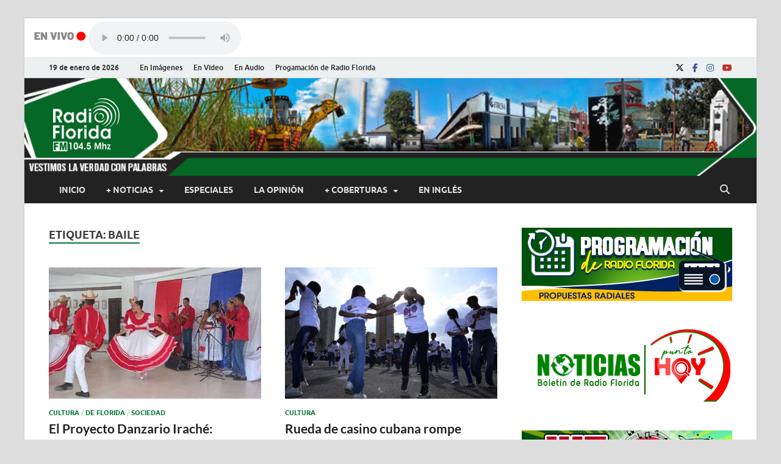

--- FILE ---
content_type: text/html; charset=UTF-8
request_url: https://www.radioflorida.icrt.cu/tag/baile/
body_size: 17612
content:
<!DOCTYPE html>
<html lang="es">
<head>
<meta charset="UTF-8">
<meta name="viewport" content="width=device-width, initial-scale=1">
<link rel="profile" href="http://gmpg.org/xfn/11">
<script src="//ajax.googleapis.com/ajax/libs/jquery/1.10.2/jquery.min.js"></script>
<title>Baile &#8211; Radio Florida de Cuba</title>
<meta name='robots' content='max-image-preview:large' />
<link rel="alternate" type="application/rss+xml" title="Radio Florida de Cuba &raquo; Feed" href="https://www.radioflorida.icrt.cu/feed/" />
<link rel="alternate" type="application/rss+xml" title="Radio Florida de Cuba &raquo; Feed de los comentarios" href="https://www.radioflorida.icrt.cu/comments/feed/" />
<link rel="alternate" type="application/rss+xml" title="Radio Florida de Cuba &raquo; Etiqueta Baile del feed" href="https://www.radioflorida.icrt.cu/tag/baile/feed/" />
<style id='wp-img-auto-sizes-contain-inline-css' type='text/css'>
img:is([sizes=auto i],[sizes^="auto," i]){contain-intrinsic-size:3000px 1500px}
/*# sourceURL=wp-img-auto-sizes-contain-inline-css */
</style>
<style id='wp-emoji-styles-inline-css' type='text/css'>

	img.wp-smiley, img.emoji {
		display: inline !important;
		border: none !important;
		box-shadow: none !important;
		height: 1em !important;
		width: 1em !important;
		margin: 0 0.07em !important;
		vertical-align: -0.1em !important;
		background: none !important;
		padding: 0 !important;
	}
/*# sourceURL=wp-emoji-styles-inline-css */
</style>
<link rel='stylesheet' id='wp-block-library-css' href='https://www.radioflorida.icrt.cu/wp-includes/css/dist/block-library/style.min.css?ver=6.9' type='text/css' media='all' />
<style id='wp-block-library-theme-inline-css' type='text/css'>
.wp-block-audio :where(figcaption){color:#555;font-size:13px;text-align:center}.is-dark-theme .wp-block-audio :where(figcaption){color:#ffffffa6}.wp-block-audio{margin:0 0 1em}.wp-block-code{border:1px solid #ccc;border-radius:4px;font-family:Menlo,Consolas,monaco,monospace;padding:.8em 1em}.wp-block-embed :where(figcaption){color:#555;font-size:13px;text-align:center}.is-dark-theme .wp-block-embed :where(figcaption){color:#ffffffa6}.wp-block-embed{margin:0 0 1em}.blocks-gallery-caption{color:#555;font-size:13px;text-align:center}.is-dark-theme .blocks-gallery-caption{color:#ffffffa6}:root :where(.wp-block-image figcaption){color:#555;font-size:13px;text-align:center}.is-dark-theme :root :where(.wp-block-image figcaption){color:#ffffffa6}.wp-block-image{margin:0 0 1em}.wp-block-pullquote{border-bottom:4px solid;border-top:4px solid;color:currentColor;margin-bottom:1.75em}.wp-block-pullquote :where(cite),.wp-block-pullquote :where(footer),.wp-block-pullquote__citation{color:currentColor;font-size:.8125em;font-style:normal;text-transform:uppercase}.wp-block-quote{border-left:.25em solid;margin:0 0 1.75em;padding-left:1em}.wp-block-quote cite,.wp-block-quote footer{color:currentColor;font-size:.8125em;font-style:normal;position:relative}.wp-block-quote:where(.has-text-align-right){border-left:none;border-right:.25em solid;padding-left:0;padding-right:1em}.wp-block-quote:where(.has-text-align-center){border:none;padding-left:0}.wp-block-quote.is-large,.wp-block-quote.is-style-large,.wp-block-quote:where(.is-style-plain){border:none}.wp-block-search .wp-block-search__label{font-weight:700}.wp-block-search__button{border:1px solid #ccc;padding:.375em .625em}:where(.wp-block-group.has-background){padding:1.25em 2.375em}.wp-block-separator.has-css-opacity{opacity:.4}.wp-block-separator{border:none;border-bottom:2px solid;margin-left:auto;margin-right:auto}.wp-block-separator.has-alpha-channel-opacity{opacity:1}.wp-block-separator:not(.is-style-wide):not(.is-style-dots){width:100px}.wp-block-separator.has-background:not(.is-style-dots){border-bottom:none;height:1px}.wp-block-separator.has-background:not(.is-style-wide):not(.is-style-dots){height:2px}.wp-block-table{margin:0 0 1em}.wp-block-table td,.wp-block-table th{word-break:normal}.wp-block-table :where(figcaption){color:#555;font-size:13px;text-align:center}.is-dark-theme .wp-block-table :where(figcaption){color:#ffffffa6}.wp-block-video :where(figcaption){color:#555;font-size:13px;text-align:center}.is-dark-theme .wp-block-video :where(figcaption){color:#ffffffa6}.wp-block-video{margin:0 0 1em}:root :where(.wp-block-template-part.has-background){margin-bottom:0;margin-top:0;padding:1.25em 2.375em}
/*# sourceURL=/wp-includes/css/dist/block-library/theme.min.css */
</style>
<style id='classic-theme-styles-inline-css' type='text/css'>
/*! This file is auto-generated */
.wp-block-button__link{color:#fff;background-color:#32373c;border-radius:9999px;box-shadow:none;text-decoration:none;padding:calc(.667em + 2px) calc(1.333em + 2px);font-size:1.125em}.wp-block-file__button{background:#32373c;color:#fff;text-decoration:none}
/*# sourceURL=/wp-includes/css/classic-themes.min.css */
</style>
<link rel='stylesheet' id='awb-css' href='https://www.radioflorida.icrt.cu/wp-content/plugins/advanced-backgrounds/assets/awb/awb.min.css?ver=1.12.8' type='text/css' media='all' />
<style id='global-styles-inline-css' type='text/css'>
:root{--wp--preset--aspect-ratio--square: 1;--wp--preset--aspect-ratio--4-3: 4/3;--wp--preset--aspect-ratio--3-4: 3/4;--wp--preset--aspect-ratio--3-2: 3/2;--wp--preset--aspect-ratio--2-3: 2/3;--wp--preset--aspect-ratio--16-9: 16/9;--wp--preset--aspect-ratio--9-16: 9/16;--wp--preset--color--black: #000000;--wp--preset--color--cyan-bluish-gray: #abb8c3;--wp--preset--color--white: #ffffff;--wp--preset--color--pale-pink: #f78da7;--wp--preset--color--vivid-red: #cf2e2e;--wp--preset--color--luminous-vivid-orange: #ff6900;--wp--preset--color--luminous-vivid-amber: #fcb900;--wp--preset--color--light-green-cyan: #7bdcb5;--wp--preset--color--vivid-green-cyan: #00d084;--wp--preset--color--pale-cyan-blue: #8ed1fc;--wp--preset--color--vivid-cyan-blue: #0693e3;--wp--preset--color--vivid-purple: #9b51e0;--wp--preset--gradient--vivid-cyan-blue-to-vivid-purple: linear-gradient(135deg,rgb(6,147,227) 0%,rgb(155,81,224) 100%);--wp--preset--gradient--light-green-cyan-to-vivid-green-cyan: linear-gradient(135deg,rgb(122,220,180) 0%,rgb(0,208,130) 100%);--wp--preset--gradient--luminous-vivid-amber-to-luminous-vivid-orange: linear-gradient(135deg,rgb(252,185,0) 0%,rgb(255,105,0) 100%);--wp--preset--gradient--luminous-vivid-orange-to-vivid-red: linear-gradient(135deg,rgb(255,105,0) 0%,rgb(207,46,46) 100%);--wp--preset--gradient--very-light-gray-to-cyan-bluish-gray: linear-gradient(135deg,rgb(238,238,238) 0%,rgb(169,184,195) 100%);--wp--preset--gradient--cool-to-warm-spectrum: linear-gradient(135deg,rgb(74,234,220) 0%,rgb(151,120,209) 20%,rgb(207,42,186) 40%,rgb(238,44,130) 60%,rgb(251,105,98) 80%,rgb(254,248,76) 100%);--wp--preset--gradient--blush-light-purple: linear-gradient(135deg,rgb(255,206,236) 0%,rgb(152,150,240) 100%);--wp--preset--gradient--blush-bordeaux: linear-gradient(135deg,rgb(254,205,165) 0%,rgb(254,45,45) 50%,rgb(107,0,62) 100%);--wp--preset--gradient--luminous-dusk: linear-gradient(135deg,rgb(255,203,112) 0%,rgb(199,81,192) 50%,rgb(65,88,208) 100%);--wp--preset--gradient--pale-ocean: linear-gradient(135deg,rgb(255,245,203) 0%,rgb(182,227,212) 50%,rgb(51,167,181) 100%);--wp--preset--gradient--electric-grass: linear-gradient(135deg,rgb(202,248,128) 0%,rgb(113,206,126) 100%);--wp--preset--gradient--midnight: linear-gradient(135deg,rgb(2,3,129) 0%,rgb(40,116,252) 100%);--wp--preset--font-size--small: 13px;--wp--preset--font-size--medium: 20px;--wp--preset--font-size--large: 36px;--wp--preset--font-size--x-large: 42px;--wp--preset--spacing--20: 0.44rem;--wp--preset--spacing--30: 0.67rem;--wp--preset--spacing--40: 1rem;--wp--preset--spacing--50: 1.5rem;--wp--preset--spacing--60: 2.25rem;--wp--preset--spacing--70: 3.38rem;--wp--preset--spacing--80: 5.06rem;--wp--preset--shadow--natural: 6px 6px 9px rgba(0, 0, 0, 0.2);--wp--preset--shadow--deep: 12px 12px 50px rgba(0, 0, 0, 0.4);--wp--preset--shadow--sharp: 6px 6px 0px rgba(0, 0, 0, 0.2);--wp--preset--shadow--outlined: 6px 6px 0px -3px rgb(255, 255, 255), 6px 6px rgb(0, 0, 0);--wp--preset--shadow--crisp: 6px 6px 0px rgb(0, 0, 0);}:where(.is-layout-flex){gap: 0.5em;}:where(.is-layout-grid){gap: 0.5em;}body .is-layout-flex{display: flex;}.is-layout-flex{flex-wrap: wrap;align-items: center;}.is-layout-flex > :is(*, div){margin: 0;}body .is-layout-grid{display: grid;}.is-layout-grid > :is(*, div){margin: 0;}:where(.wp-block-columns.is-layout-flex){gap: 2em;}:where(.wp-block-columns.is-layout-grid){gap: 2em;}:where(.wp-block-post-template.is-layout-flex){gap: 1.25em;}:where(.wp-block-post-template.is-layout-grid){gap: 1.25em;}.has-black-color{color: var(--wp--preset--color--black) !important;}.has-cyan-bluish-gray-color{color: var(--wp--preset--color--cyan-bluish-gray) !important;}.has-white-color{color: var(--wp--preset--color--white) !important;}.has-pale-pink-color{color: var(--wp--preset--color--pale-pink) !important;}.has-vivid-red-color{color: var(--wp--preset--color--vivid-red) !important;}.has-luminous-vivid-orange-color{color: var(--wp--preset--color--luminous-vivid-orange) !important;}.has-luminous-vivid-amber-color{color: var(--wp--preset--color--luminous-vivid-amber) !important;}.has-light-green-cyan-color{color: var(--wp--preset--color--light-green-cyan) !important;}.has-vivid-green-cyan-color{color: var(--wp--preset--color--vivid-green-cyan) !important;}.has-pale-cyan-blue-color{color: var(--wp--preset--color--pale-cyan-blue) !important;}.has-vivid-cyan-blue-color{color: var(--wp--preset--color--vivid-cyan-blue) !important;}.has-vivid-purple-color{color: var(--wp--preset--color--vivid-purple) !important;}.has-black-background-color{background-color: var(--wp--preset--color--black) !important;}.has-cyan-bluish-gray-background-color{background-color: var(--wp--preset--color--cyan-bluish-gray) !important;}.has-white-background-color{background-color: var(--wp--preset--color--white) !important;}.has-pale-pink-background-color{background-color: var(--wp--preset--color--pale-pink) !important;}.has-vivid-red-background-color{background-color: var(--wp--preset--color--vivid-red) !important;}.has-luminous-vivid-orange-background-color{background-color: var(--wp--preset--color--luminous-vivid-orange) !important;}.has-luminous-vivid-amber-background-color{background-color: var(--wp--preset--color--luminous-vivid-amber) !important;}.has-light-green-cyan-background-color{background-color: var(--wp--preset--color--light-green-cyan) !important;}.has-vivid-green-cyan-background-color{background-color: var(--wp--preset--color--vivid-green-cyan) !important;}.has-pale-cyan-blue-background-color{background-color: var(--wp--preset--color--pale-cyan-blue) !important;}.has-vivid-cyan-blue-background-color{background-color: var(--wp--preset--color--vivid-cyan-blue) !important;}.has-vivid-purple-background-color{background-color: var(--wp--preset--color--vivid-purple) !important;}.has-black-border-color{border-color: var(--wp--preset--color--black) !important;}.has-cyan-bluish-gray-border-color{border-color: var(--wp--preset--color--cyan-bluish-gray) !important;}.has-white-border-color{border-color: var(--wp--preset--color--white) !important;}.has-pale-pink-border-color{border-color: var(--wp--preset--color--pale-pink) !important;}.has-vivid-red-border-color{border-color: var(--wp--preset--color--vivid-red) !important;}.has-luminous-vivid-orange-border-color{border-color: var(--wp--preset--color--luminous-vivid-orange) !important;}.has-luminous-vivid-amber-border-color{border-color: var(--wp--preset--color--luminous-vivid-amber) !important;}.has-light-green-cyan-border-color{border-color: var(--wp--preset--color--light-green-cyan) !important;}.has-vivid-green-cyan-border-color{border-color: var(--wp--preset--color--vivid-green-cyan) !important;}.has-pale-cyan-blue-border-color{border-color: var(--wp--preset--color--pale-cyan-blue) !important;}.has-vivid-cyan-blue-border-color{border-color: var(--wp--preset--color--vivid-cyan-blue) !important;}.has-vivid-purple-border-color{border-color: var(--wp--preset--color--vivid-purple) !important;}.has-vivid-cyan-blue-to-vivid-purple-gradient-background{background: var(--wp--preset--gradient--vivid-cyan-blue-to-vivid-purple) !important;}.has-light-green-cyan-to-vivid-green-cyan-gradient-background{background: var(--wp--preset--gradient--light-green-cyan-to-vivid-green-cyan) !important;}.has-luminous-vivid-amber-to-luminous-vivid-orange-gradient-background{background: var(--wp--preset--gradient--luminous-vivid-amber-to-luminous-vivid-orange) !important;}.has-luminous-vivid-orange-to-vivid-red-gradient-background{background: var(--wp--preset--gradient--luminous-vivid-orange-to-vivid-red) !important;}.has-very-light-gray-to-cyan-bluish-gray-gradient-background{background: var(--wp--preset--gradient--very-light-gray-to-cyan-bluish-gray) !important;}.has-cool-to-warm-spectrum-gradient-background{background: var(--wp--preset--gradient--cool-to-warm-spectrum) !important;}.has-blush-light-purple-gradient-background{background: var(--wp--preset--gradient--blush-light-purple) !important;}.has-blush-bordeaux-gradient-background{background: var(--wp--preset--gradient--blush-bordeaux) !important;}.has-luminous-dusk-gradient-background{background: var(--wp--preset--gradient--luminous-dusk) !important;}.has-pale-ocean-gradient-background{background: var(--wp--preset--gradient--pale-ocean) !important;}.has-electric-grass-gradient-background{background: var(--wp--preset--gradient--electric-grass) !important;}.has-midnight-gradient-background{background: var(--wp--preset--gradient--midnight) !important;}.has-small-font-size{font-size: var(--wp--preset--font-size--small) !important;}.has-medium-font-size{font-size: var(--wp--preset--font-size--medium) !important;}.has-large-font-size{font-size: var(--wp--preset--font-size--large) !important;}.has-x-large-font-size{font-size: var(--wp--preset--font-size--x-large) !important;}
:where(.wp-block-post-template.is-layout-flex){gap: 1.25em;}:where(.wp-block-post-template.is-layout-grid){gap: 1.25em;}
:where(.wp-block-term-template.is-layout-flex){gap: 1.25em;}:where(.wp-block-term-template.is-layout-grid){gap: 1.25em;}
:where(.wp-block-columns.is-layout-flex){gap: 2em;}:where(.wp-block-columns.is-layout-grid){gap: 2em;}
:root :where(.wp-block-pullquote){font-size: 1.5em;line-height: 1.6;}
/*# sourceURL=global-styles-inline-css */
</style>
<link rel='stylesheet' id='mpfe_front_style-css' href='https://www.radioflorida.icrt.cu/wp-content/plugins/music-player-for-elementor/css/mpfe-front-style.css?ver=2.5' type='text/css' media='all' />
<link rel='stylesheet' id='font-awesome-5.15.1-css' href='https://www.radioflorida.icrt.cu/wp-content/plugins/music-player-for-elementor/assets/fontawesome-free-5.15.1/css/all.min.css?ver=5.15.1' type='text/css' media='all' />
<link rel='stylesheet' id='swp-icomoon-beatport-css' href='https://www.radioflorida.icrt.cu/wp-content/plugins/music-player-for-elementor/assets/swp-icomoon-beatport/style.css?ver=2.5' type='text/css' media='all' />
<link rel='stylesheet' id='ppress-frontend-css' href='https://www.radioflorida.icrt.cu/wp-content/plugins/wp-user-avatar/assets/css/frontend.min.css?ver=4.16.8' type='text/css' media='all' />
<link rel='stylesheet' id='ppress-flatpickr-css' href='https://www.radioflorida.icrt.cu/wp-content/plugins/wp-user-avatar/assets/flatpickr/flatpickr.min.css?ver=4.16.8' type='text/css' media='all' />
<link rel='stylesheet' id='ppress-select2-css' href='https://www.radioflorida.icrt.cu/wp-content/plugins/wp-user-avatar/assets/select2/select2.min.css?ver=6.9' type='text/css' media='all' />
<link rel='stylesheet' id='hitmag-fonts-css' href='https://www.radioflorida.icrt.cu/wp-content/themes/hitmag/css/fonts.css' type='text/css' media='all' />
<link rel='stylesheet' id='hitmag-font-awesome-css' href='https://www.radioflorida.icrt.cu/wp-content/themes/hitmag/css/all.min.css?ver=6.5.1' type='text/css' media='all' />
<link rel='stylesheet' id='hitmag-style-css' href='https://www.radioflorida.icrt.cu/wp-content/themes/hitmag/style.css?ver=1.3.8' type='text/css' media='all' />
<link rel='stylesheet' id='heateor_sss_frontend_css-css' href='https://www.radioflorida.icrt.cu/wp-content/plugins/sassy-social-share/public/css/sassy-social-share-public.css?ver=3.3.79' type='text/css' media='all' />
<style id='heateor_sss_frontend_css-inline-css' type='text/css'>
.heateor_sss_button_instagram span.heateor_sss_svg,a.heateor_sss_instagram span.heateor_sss_svg{background:radial-gradient(circle at 30% 107%,#fdf497 0,#fdf497 5%,#fd5949 45%,#d6249f 60%,#285aeb 90%)}.heateor_sss_horizontal_sharing .heateor_sss_svg,.heateor_sss_standard_follow_icons_container .heateor_sss_svg{color:#fff;border-width:0px;border-style:solid;border-color:transparent}.heateor_sss_horizontal_sharing .heateorSssTCBackground{color:#666}.heateor_sss_horizontal_sharing span.heateor_sss_svg:hover,.heateor_sss_standard_follow_icons_container span.heateor_sss_svg:hover{border-color:transparent;}.heateor_sss_vertical_sharing span.heateor_sss_svg,.heateor_sss_floating_follow_icons_container span.heateor_sss_svg{color:#fff;border-width:0px;border-style:solid;border-color:transparent;}.heateor_sss_vertical_sharing .heateorSssTCBackground{color:#666;}.heateor_sss_vertical_sharing span.heateor_sss_svg:hover,.heateor_sss_floating_follow_icons_container span.heateor_sss_svg:hover{border-color:transparent;}@media screen and (max-width:783px) {.heateor_sss_vertical_sharing{display:none!important}}
/*# sourceURL=heateor_sss_frontend_css-inline-css */
</style>
<link rel='stylesheet' id='wp-featherlight-css' href='https://www.radioflorida.icrt.cu/wp-content/plugins/wp-featherlight/css/wp-featherlight.min.css?ver=1.3.4' type='text/css' media='all' />
<script type="text/javascript" src="https://www.radioflorida.icrt.cu/wp-includes/js/jquery/jquery.min.js?ver=3.7.1" id="jquery-core-js"></script>
<script type="text/javascript" src="https://www.radioflorida.icrt.cu/wp-includes/js/jquery/jquery-migrate.min.js?ver=3.4.1" id="jquery-migrate-js"></script>
<script type="text/javascript" src="https://www.radioflorida.icrt.cu/wp-content/plugins/wp-user-avatar/assets/flatpickr/flatpickr.min.js?ver=4.16.8" id="ppress-flatpickr-js"></script>
<script type="text/javascript" src="https://www.radioflorida.icrt.cu/wp-content/plugins/wp-user-avatar/assets/select2/select2.min.js?ver=4.16.8" id="ppress-select2-js"></script>
<link rel="https://api.w.org/" href="https://www.radioflorida.icrt.cu/wp-json/" /><link rel="alternate" title="JSON" type="application/json" href="https://www.radioflorida.icrt.cu/wp-json/wp/v2/tags/4104" /><link rel="EditURI" type="application/rsd+xml" title="RSD" href="https://www.radioflorida.icrt.cu/xmlrpc.php?rsd" />
<meta name="generator" content="WordPress 6.9" />
		<style type="text/css">
			
			button,
			input[type="button"],
			input[type="reset"],
			input[type="submit"] {
				background: #09772f;
			}

            .th-readmore {
                background: #09772f;
            }           

            a:hover {
                color: #09772f;
            } 

            .main-navigation a:hover {
                background-color: #09772f;
            }

            .main-navigation .current_page_item > a,
            .main-navigation .current-menu-item > a,
            .main-navigation .current_page_ancestor > a,
            .main-navigation .current-menu-ancestor > a {
                background-color: #09772f;
            }

            #main-nav-button:hover {
                background-color: #09772f;
            }

            .post-navigation .post-title:hover {
                color: #09772f;
            }

            .top-navigation a:hover {
                color: #09772f;
            }

            .top-navigation ul ul a:hover {
                background: #09772f;
            }

            #top-nav-button:hover {
                color: #09772f;
            }

            .responsive-mainnav li a:hover,
            .responsive-topnav li a:hover {
                background: #09772f;
            }

            #hm-search-form .search-form .search-submit {
                background-color: #09772f;
            }

            .nav-links .current {
                background: #09772f;
            }

            .is-style-hitmag-widget-title,
            .elementor-widget-container h5,
            .widgettitle,
            .widget-title {
                border-bottom: 2px solid #09772f;
            }

            .footer-widget-title {
                border-bottom: 2px solid #09772f;
            }

            .widget-area a:hover {
                color: #09772f;
            }

            .footer-widget-area .widget a:hover {
                color: #09772f;
            }

            .site-info a:hover {
                color: #09772f;
            }

            .wp-block-search .wp-block-search__button,
            .search-form .search-submit {
                background: #09772f;
            }

            .hmb-entry-title a:hover {
                color: #09772f;
            }

            .hmb-entry-meta a:hover,
            .hms-meta a:hover {
                color: #09772f;
            }

            .hms-title a:hover {
                color: #09772f;
            }

            .hmw-grid-post .post-title a:hover {
                color: #09772f;
            }

            .footer-widget-area .hmw-grid-post .post-title a:hover,
            .footer-widget-area .hmb-entry-title a:hover,
            .footer-widget-area .hms-title a:hover {
                color: #09772f;
            }

            .hm-tabs-wdt .ui-state-active {
                border-bottom: 2px solid #09772f;
            }

            a.hm-viewall {
                background: #09772f;
            }

            #hitmag-tags a,
            .widget_tag_cloud .tagcloud a {
                background: #09772f;
            }

            .site-title a {
                color: #09772f;
            }

            .hitmag-post .entry-title a:hover {
                color: #09772f;
            }

            .hitmag-post .entry-meta a:hover {
                color: #09772f;
            }

            .cat-links a {
                color: #09772f;
            }

            .hitmag-single .entry-meta a:hover {
                color: #09772f;
            }

            .hitmag-single .author a:hover {
                color: #09772f;
            }

            .hm-author-content .author-posts-link {
                color: #09772f;
            }

            .hm-tags-links a:hover {
                background: #09772f;
            }

            .hm-tagged {
                background: #09772f;
            }

            .hm-edit-link a.post-edit-link {
                background: #09772f;
            }

            .arc-page-title {
                border-bottom: 2px solid #09772f;
            }

            .srch-page-title {
                border-bottom: 2px solid #09772f;
            }

            .hm-slider-details .cat-links {
                background: #09772f;
            }

            .hm-rel-post .post-title a:hover {
                color: #09772f;
            }

            .comment-author a {
                color: #09772f;
            }

            .comment-metadata a:hover,
            .comment-metadata a:focus,
            .pingback .comment-edit-link:hover,
            .pingback .comment-edit-link:focus {
                color: #09772f;
            }

            .comment-reply-link:hover,
            .comment-reply-link:focus {
                background: #09772f;
            }

            .required {
                color: #09772f;
            }

            blockquote {
                border-left: 3px solid #09772f;
            }

            .comment-reply-title small a:before {
                color: #09772f;
            }
            
            .woocommerce ul.products li.product h3:hover,
            .woocommerce-widget-area ul li a:hover,
            .woocommerce-loop-product__title:hover {
                color: #09772f;
            }

            .woocommerce-product-search input[type="submit"],
            .woocommerce #respond input#submit, 
            .woocommerce a.button, 
            .woocommerce button.button, 
            .woocommerce input.button,
            .woocommerce nav.woocommerce-pagination ul li a:focus,
            .woocommerce nav.woocommerce-pagination ul li a:hover,
            .woocommerce nav.woocommerce-pagination ul li span.current,
            .woocommerce span.onsale,
            .woocommerce-widget-area .widget-title,
            .woocommerce #respond input#submit.alt,
            .woocommerce a.button.alt,
            .woocommerce button.button.alt,
            .woocommerce input.button.alt {
                background: #09772f;
            }
            
            .wp-block-quote,
            .wp-block-quote:not(.is-large):not(.is-style-large) {
                border-left: 3px solid #09772f;
            }
                .hm-header-bg-holder {
                    background-image: url(https://www.radioflorida.icrt.cu/wp-content/uploads/2023/06/banner_pruebaOK-v2.5.gif);
                    background-size: cover;
                    background-repeat: no-repeat;
                }
            		</style>
	<meta name="generator" content="Elementor 3.34.1; features: additional_custom_breakpoints; settings: css_print_method-external, google_font-enabled, font_display-auto">
			<style>
				.e-con.e-parent:nth-of-type(n+4):not(.e-lazyloaded):not(.e-no-lazyload),
				.e-con.e-parent:nth-of-type(n+4):not(.e-lazyloaded):not(.e-no-lazyload) * {
					background-image: none !important;
				}
				@media screen and (max-height: 1024px) {
					.e-con.e-parent:nth-of-type(n+3):not(.e-lazyloaded):not(.e-no-lazyload),
					.e-con.e-parent:nth-of-type(n+3):not(.e-lazyloaded):not(.e-no-lazyload) * {
						background-image: none !important;
					}
				}
				@media screen and (max-height: 640px) {
					.e-con.e-parent:nth-of-type(n+2):not(.e-lazyloaded):not(.e-no-lazyload),
					.e-con.e-parent:nth-of-type(n+2):not(.e-lazyloaded):not(.e-no-lazyload) * {
						background-image: none !important;
					}
				}
			</style>
				<style type="text/css">

			.site-title a,
		.site-description {
			position: absolute;
			clip: rect(1px, 1px, 1px, 1px);
		}

	
	</style>
	<style id="uagb-style-conditional-extension">@media (min-width: 1025px){body .uag-hide-desktop.uagb-google-map__wrap,body .uag-hide-desktop{display:none !important}}@media (min-width: 768px) and (max-width: 1024px){body .uag-hide-tab.uagb-google-map__wrap,body .uag-hide-tab{display:none !important}}@media (max-width: 767px){body .uag-hide-mob.uagb-google-map__wrap,body .uag-hide-mob{display:none !important}}</style><style id="uagb-style-frontend-4104">.uag-blocks-common-selector{z-index:var(--z-index-desktop) !important}@media (max-width: 976px){.uag-blocks-common-selector{z-index:var(--z-index-tablet) !important}}@media (max-width: 767px){.uag-blocks-common-selector{z-index:var(--z-index-mobile) !important}}
</style><link rel="icon" href="https://www.radioflorida.icrt.cu/wp-content/uploads/2022/08/logoRFweb-1-150x150.png" sizes="32x32" />
<link rel="icon" href="https://www.radioflorida.icrt.cu/wp-content/uploads/2022/08/logoRFweb-1-300x300.png" sizes="192x192" />
<link rel="apple-touch-icon" href="https://www.radioflorida.icrt.cu/wp-content/uploads/2022/08/logoRFweb-1-300x300.png" />
<meta name="msapplication-TileImage" content="https://www.radioflorida.icrt.cu/wp-content/uploads/2022/08/logoRFweb-1-300x300.png" />
		<style type="text/css" id="wp-custom-css">
			p{
	text-align: justify;
}

.AudioReal{
background-image: url('https://www.radioflorida.icrt.cu/wp-content/uploads/2023/04/AR.png');
background-repeat: no-repeat;
background-position: left;
padding-left: 5px;
	width:120px;
	height:20px;

}		</style>
		<style id="kirki-inline-styles"></style></head>

<body class="archive tag tag-baile tag-4104 wp-custom-logo wp-embed-responsive wp-theme-hitmag metaslider-plugin wp-featherlight-captions group-blog hfeed th-right-sidebar elementor-default elementor-kit-86866">



<div id="page" class="site hitmag-wrapper">
	<a class="skip-link screen-reader-text" href="#content">Saltar al contenido</a>

	
	<header id="masthead" class="site-header" role="banner">
		<!-- Comienza el código insertado por mi -->
		
		

<div style="margin-left:10px; margin-top:5px; margin-bottom:8px; display: flex; align-items: flex-end;">
	<div ><p style="margin-top:15px; color:red; font-size:11px; "></p> </div>
			<div style="width: 95px; height: 40px;" >
				<img  src="https://www.radioflorida.icrt.cu/wp-content/uploads/2025/01/Gif-en-vivo1.gif";>
			</div>
			<div style="width: 250px;  height: 50px;"> 
				  <audio controls="controls" style="width: 100%;"><source src="https://icecast.teveo.cu/4N4Mfsgd"><source src="https://icecast.teveo.cu/4N4Mfsgd" type="audio/ogg"> 				   </audio>
			</div>
		</div> 
		
<!-- Termina el código -->

		
							<div class="hm-topnavbutton">
					<div class="hm-nwrap">
												<a href="#" class="navbutton" id="top-nav-button">
							<span class="top-nav-btn-lbl">Menú superior</span>						</a>
					</div>	
				</div>
				<div class="responsive-topnav"></div>					
			
			<div class="hm-top-bar">
				<div class="hm-container">
					
											<div class="hm-date">19 de enero de 2026</div>
					
											<div id="top-navigation" class="top-navigation">
							<div class="menu-menu-superior-container"><ul id="top-menu" class="menu"><li id="menu-item-83476" class="menu-item menu-item-type-taxonomy menu-item-object-category menu-item-83476"><a href="https://www.radioflorida.icrt.cu/category/en-imagenes/">En Imágenes</a></li>
<li id="menu-item-83477" class="menu-item menu-item-type-taxonomy menu-item-object-category menu-item-83477"><a href="https://www.radioflorida.icrt.cu/category/en-video/">En Video</a></li>
<li id="menu-item-83475" class="menu-item menu-item-type-taxonomy menu-item-object-category menu-item-83475"><a href="https://www.radioflorida.icrt.cu/category/en-audio/">En Audio</a></li>
<li id="menu-item-114876" class="menu-item menu-item-type-custom menu-item-object-custom menu-item-114876"><a href="https://www.radioflorida.icrt.cu/114866-programacion-de-verano-2024/">Progamación de Radio Florida</a></li>
</ul></div>					
						</div>		
					
					<div class="hm-social-menu"><div id="hm-menu-social" class="menu"><ul id="menu-social-items" class="menu-items"><li id="menu-item-83478" class="menu-item menu-item-type-custom menu-item-object-custom menu-item-83478"><a href="https://twitter.com/radioflorida"><span class="screen-reader-text">X</span></a></li>
<li id="menu-item-83479" class="menu-item menu-item-type-custom menu-item-object-custom menu-item-83479"><a href="https://www.facebook.com/rfloridacuba"><span class="screen-reader-text">Facebook</span></a></li>
<li id="menu-item-102567" class="menu-item menu-item-type-custom menu-item-object-custom menu-item-102567"><a href="https://www.instagram.com/floridadecuba/"><span class="screen-reader-text">Instagram</span></a></li>
<li id="menu-item-83480" class="menu-item menu-item-type-custom menu-item-object-custom menu-item-83480"><a href="https://www.youtube.com/channel/UCj6nvO9Z3tPmhnfeOeb9SSg"><span class="screen-reader-text">Youtube</span></a></li>
</ul></div></div>
				</div><!-- .hm-container -->
			</div><!-- .hm-top-bar -->

		
		
		<div class="header-main-area hm-header-bg-holder">
			<div class="hm-container">
			<div class="site-branding">
				<div class="site-branding-content">
					<div class="hm-logo">
						<a href="https://www.radioflorida.icrt.cu/" class="custom-logo-link" rel="home"><img width="119" height="98" src="https://www.radioflorida.icrt.cu/wp-content/uploads/2023/06/LogoRF2023WEB_blanco.png" class="custom-logo" alt="Radio Florida de Cuba" decoding="async" /></a>					</div><!-- .hm-logo -->

					<div class="hm-site-title">
													<p class="site-title"><a href="https://www.radioflorida.icrt.cu/" rel="home">Radio Florida de Cuba</a></p>
													<p class="site-description">Noticias y Actualidades de Florida, Camagüey, Cuba</p>
											</div><!-- .hm-site-title -->
				</div><!-- .site-branding-content -->
			</div><!-- .site-branding -->

			
			<div class="hm-header-sidebar"><aside id="custom_html-21" class="widget_text widget widget_custom_html"><div class="textwidget custom-html-widget"></div></aside></div>			</div><!-- .hm-container -->
		</div><!-- .header-main-area -->

		
		<div class="hm-nav-container">
			<nav id="site-navigation" class="main-navigation" role="navigation">
				<div class="hm-container">
					<div class="menu-menu-principal-container"><ul id="primary-menu" class="menu"><li id="menu-item-83464" class="menu-item menu-item-type-custom menu-item-object-custom menu-item-home menu-item-83464"><a href="http://www.radioflorida.icrt.cu">Inicio</a></li>
<li id="menu-item-83463" class="menu-item menu-item-type-custom menu-item-object-custom menu-item-has-children menu-item-83463"><a href="#">+ Noticias</a>
<ul class="sub-menu">
	<li id="menu-item-83465" class="menu-item menu-item-type-taxonomy menu-item-object-category menu-item-83465"><a href="https://www.radioflorida.icrt.cu/category/de-florida/">De Florida</a></li>
	<li id="menu-item-88121" class="menu-item menu-item-type-taxonomy menu-item-object-category menu-item-88121"><a href="https://www.radioflorida.icrt.cu/category/de-cuba/">De Cuba</a></li>
	<li id="menu-item-83466" class="menu-item menu-item-type-taxonomy menu-item-object-category menu-item-83466"><a href="https://www.radioflorida.icrt.cu/category/del-mundo/">Del Mundo</a></li>
	<li id="menu-item-83468" class="menu-item menu-item-type-taxonomy menu-item-object-category menu-item-83468"><a href="https://www.radioflorida.icrt.cu/category/sociedad/">Sociedad</a></li>
	<li id="menu-item-83469" class="menu-item menu-item-type-taxonomy menu-item-object-category menu-item-83469"><a href="https://www.radioflorida.icrt.cu/category/cultura/">Cultura</a></li>
	<li id="menu-item-83470" class="menu-item menu-item-type-taxonomy menu-item-object-category menu-item-83470"><a href="https://www.radioflorida.icrt.cu/category/deportes/">Deportes</a></li>
	<li id="menu-item-83471" class="menu-item menu-item-type-taxonomy menu-item-object-category menu-item-83471"><a href="https://www.radioflorida.icrt.cu/category/historicas/">Históricas</a></li>
	<li id="menu-item-83472" class="menu-item menu-item-type-taxonomy menu-item-object-category menu-item-83472"><a href="https://www.radioflorida.icrt.cu/category/un-poco-de-todo/">Un poco de todo</a></li>
</ul>
</li>
<li id="menu-item-83461" class="menu-item menu-item-type-taxonomy menu-item-object-category menu-item-83461"><a href="https://www.radioflorida.icrt.cu/category/especiales/">Especiales</a></li>
<li id="menu-item-83462" class="menu-item menu-item-type-taxonomy menu-item-object-category menu-item-83462"><a href="https://www.radioflorida.icrt.cu/category/la-opinion/">La Opinión</a></li>
<li id="menu-item-83473" class="menu-item menu-item-type-custom menu-item-object-custom menu-item-has-children menu-item-83473"><a href="#">+ Coberturas</a>
<ul class="sub-menu">
	<li id="menu-item-88979" class="menu-item menu-item-type-taxonomy menu-item-object-category menu-item-88979"><a href="https://www.radioflorida.icrt.cu/category/mundial2022/">Mundial Qatar 2022</a></li>
	<li id="menu-item-86864" class="menu-item menu-item-type-custom menu-item-object-custom menu-item-86864"><a href="https://www.radioflorida.icrt.cu/tag/codigo-de-las-familias/">Nuevo Código de las Familias</a></li>
	<li id="menu-item-83474" class="menu-item menu-item-type-custom menu-item-object-custom menu-item-83474"><a href="http://www.radioflorida.icrt.cu/category/Covid-19">Pandemia Covid-19</a></li>
	<li id="menu-item-93388" class="menu-item menu-item-type-custom menu-item-object-custom menu-item-93388"><a href="https://www.radioflorida.icrt.cu/tag/mejor-es-posible/">Mejor es posible</a></li>
</ul>
</li>
<li id="menu-item-83460" class="menu-item menu-item-type-taxonomy menu-item-object-category menu-item-83460"><a href="https://www.radioflorida.icrt.cu/category/en-ingles/">En Inglés</a></li>
</ul></div>					
											<div class="hm-search-button-icon"></div>
						<div class="hm-search-box-container">
							<div class="hm-search-box">
								<form role="search" method="get" class="search-form" action="https://www.radioflorida.icrt.cu/">
				<label>
					<span class="screen-reader-text">Buscar:</span>
					<input type="search" class="search-field" placeholder="Buscar &hellip;" value="" name="s" />
				</label>
				<input type="submit" class="search-submit" value="Buscar" />
			</form>							</div><!-- th-search-box -->
						</div><!-- .th-search-box-container -->
									</div><!-- .hm-container -->
			</nav><!-- #site-navigation -->
			<div class="hm-nwrap">
								<a href="#" class="navbutton" id="main-nav-button">
					<span class="main-nav-btn-lbl">Menú principal</span>				</a>
			</div>
			<div class="responsive-mainnav"></div>
		</div><!-- .hm-nav-container -->

		
	</header><!-- #masthead -->

	
	<div id="content" class="site-content">
		<div class="hm-container">

<div id="primary" class="content-area">
	<main id="main" class="site-main" role="main">

		
		
			<header class="page-header">
				<h1 class="page-title arc-page-title">Etiqueta: <span>Baile</span></h1>			</header><!-- .page-header -->

			<div class="posts-wrap th-grid-2">
<article id="post-132830" class="hitmag-post post-132830 post type-post status-publish format-standard has-post-thumbnail hentry category-cultura category-de-florida category-sociedad tag-baile tag-cultura tag-florida tag-proyecto-danzario-irache">

		
			<a href="https://www.radioflorida.icrt.cu/132830-el-proyecto-danzario-irache-elegancia-y-profesionalidad-desde-el-baile/" title="El Proyecto Danzario Iraché: elegancia y profesionalidad desde el baile">
			<div class="archive-thumb">
			<img fetchpriority="high" width="348" height="215" src="https://www.radioflorida.icrt.cu/wp-content/uploads/2025/11/proyecto-irache-florida-348x215.jpg" class="attachment-hitmag-grid size-hitmag-grid wp-post-image" alt="" decoding="async" />			</div><!-- .archive-thumb -->
		</a>
		
	<div class="archive-content">
		<header class="entry-header">
			<div class="cat-links"><a href="https://www.radioflorida.icrt.cu/category/cultura/" rel="category tag">Cultura</a> / <a href="https://www.radioflorida.icrt.cu/category/de-florida/" rel="category tag">De Florida</a> / <a href="https://www.radioflorida.icrt.cu/category/sociedad/" rel="category tag">Sociedad</a></div><h3 class="entry-title"><a href="https://www.radioflorida.icrt.cu/132830-el-proyecto-danzario-irache-elegancia-y-profesionalidad-desde-el-baile/" rel="bookmark">El Proyecto Danzario Iraché: elegancia y profesionalidad desde el baile</a></h3>			<div class="entry-meta">
				<span class="posted-on"><a href="https://www.radioflorida.icrt.cu/132830-el-proyecto-danzario-irache-elegancia-y-profesionalidad-desde-el-baile/" rel="bookmark"><time class="entry-date published updated" datetime="2025-11-29T02:32:01-04:00">29 de noviembre de 2025</time></a></span><span class="meta-sep"> - </span><span class="byline"> por <span class="author vcard"><a class="url fn n" href="https://www.radioflorida.icrt.cu/author/radioflorida/">Redacción Digital</a></span></span><span class="meta-sep"> - </span><span class="comments-link"><a href="https://www.radioflorida.icrt.cu/132830-el-proyecto-danzario-irache-elegancia-y-profesionalidad-desde-el-baile/#respond">Dejar un comentario</a></span>			</div><!-- .entry-meta -->
					</header><!-- .entry-header -->

		<div class="entry-summary">
			<p>Florida, 29 nov.- El Proyecto Danzario Iraché de Florida, bajo la dirección del talentoso instructor de arte y coreógrafo Sergio Rafael de la Rosa, se prepara para celebrar el aniversario &hellip; </p>
					<a href="https://www.radioflorida.icrt.cu/132830-el-proyecto-danzario-irache-elegancia-y-profesionalidad-desde-el-baile/" class="th-readmore"><span class="screen-reader-text">El Proyecto Danzario Iraché: elegancia y profesionalidad desde el baile</span> Leer más</a>
				
		</div><!-- .entry-summary -->
		
	</div><!-- .archive-content -->

	
</article><!-- #post-## -->
<article id="post-111997" class="hitmag-post post-111997 post type-post status-publish format-standard has-post-thumbnail hentry category-cultura tag-baile tag-cuba tag-cultura tag-fotografia tag-record tag-rueda-de-casino">

		
			<a href="https://www.radioflorida.icrt.cu/111997-rueda-de-casino-cubana-rompe-records-nacional-y-mundial/" title="Rueda de casino cubana rompe récords nacional y mundial">
			<div class="archive-thumb">
			<img width="348" height="215" src="https://www.radioflorida.icrt.cu/wp-content/uploads/2024/05/rueda-casino-3-1-348x215.jpg" class="attachment-hitmag-grid size-hitmag-grid wp-post-image" alt="Rueda de casino cubana rompe récords nacional y mundial" decoding="async" />			</div><!-- .archive-thumb -->
		</a>
		
	<div class="archive-content">
		<header class="entry-header">
			<div class="cat-links"><a href="https://www.radioflorida.icrt.cu/category/cultura/" rel="category tag">Cultura</a></div><h3 class="entry-title"><a href="https://www.radioflorida.icrt.cu/111997-rueda-de-casino-cubana-rompe-records-nacional-y-mundial/" rel="bookmark">Rueda de casino cubana rompe récords nacional y mundial</a></h3>			<div class="entry-meta">
				<span class="posted-on"><a href="https://www.radioflorida.icrt.cu/111997-rueda-de-casino-cubana-rompe-records-nacional-y-mundial/" rel="bookmark"><time class="entry-date published" datetime="2024-05-06T08:40:49-04:00">6 de mayo de 2024</time><time class="updated" datetime="2024-05-06T08:40:54-04:00">6 de mayo de 2024</time></a></span><span class="meta-sep"> - </span><span class="byline"> por <span class="author vcard"><a class="url fn n" href="https://www.radioflorida.icrt.cu/author/radioflorida/">Redacción Digital</a></span></span><span class="meta-sep"> - </span><span class="comments-link"><a href="https://www.radioflorida.icrt.cu/111997-rueda-de-casino-cubana-rompe-records-nacional-y-mundial/#respond">Dejar un comentario</a></span>			</div><!-- .entry-meta -->
					</header><!-- .entry-header -->

		<div class="entry-summary">
			<p>La&nbsp;rueda de casino gigante organizada por Cuba rompió hoy los récord nacional y mundial&nbsp;en ese baile, y ahora va rumbo a los Récords Guinnes en el mes de noviembre. El &hellip; </p>
					<a href="https://www.radioflorida.icrt.cu/111997-rueda-de-casino-cubana-rompe-records-nacional-y-mundial/" class="th-readmore"><span class="screen-reader-text">Rueda de casino cubana rompe récords nacional y mundial</span> Leer más</a>
				
		</div><!-- .entry-summary -->
		
	</div><!-- .archive-content -->

	
</article><!-- #post-## -->
<article id="post-90672" class="hitmag-post post-90672 post type-post status-publish format-standard hentry category-cultura tag-baile tag-cuba tag-nacido tag-trascendio">

		
		
	<div class="archive-content">
		<header class="entry-header">
			<div class="cat-links"><a href="https://www.radioflorida.icrt.cu/category/cultura/" rel="category tag">Cultura</a></div><h3 class="entry-title"><a href="https://www.radioflorida.icrt.cu/90672-baile-nacido-en-cuba-trascendio-con-fuerza-sus-fronteras/" rel="bookmark">Baile nacido en Cuba trascendió con fuerza sus fronteras</a></h3>			<div class="entry-meta">
				<span class="posted-on"><a href="https://www.radioflorida.icrt.cu/90672-baile-nacido-en-cuba-trascendio-con-fuerza-sus-fronteras/" rel="bookmark"><time class="entry-date published" datetime="2022-12-23T08:09:31-04:00">23 de diciembre de 2022</time><time class="updated" datetime="2022-12-23T08:09:37-04:00">23 de diciembre de 2022</time></a></span><span class="meta-sep"> - </span><span class="byline"> por <span class="author vcard"><a class="url fn n" href="https://www.radioflorida.icrt.cu/author/radioflorida/">Redacción Digital</a></span></span><span class="meta-sep"> - </span><span class="comments-link"><a href="https://www.radioflorida.icrt.cu/90672-baile-nacido-en-cuba-trascendio-con-fuerza-sus-fronteras/#respond">Dejar un comentario</a></span>			</div><!-- .entry-meta -->
					</header><!-- .entry-header -->

		<div class="entry-summary">
			<p>La Habana, 23 dic.- Hoy la práctica del baile de casino cobra cada vez más fuerza a nivel internacional, con escuelas y bailadores en numerosos países, destacó Luis Llamo, presidente &hellip; </p>
					<a href="https://www.radioflorida.icrt.cu/90672-baile-nacido-en-cuba-trascendio-con-fuerza-sus-fronteras/" class="th-readmore"><span class="screen-reader-text">Baile nacido en Cuba trascendió con fuerza sus fronteras</span> Leer más</a>
				
		</div><!-- .entry-summary -->
		
	</div><!-- .archive-content -->

	
</article><!-- #post-## --></div><!-- .posts-wrap -->
		
	</main><!-- #main -->
</div><!-- #primary -->


<aside id="secondary" class="widget-area" role="complementary">

	
	<section id="media_image-34" class="widget widget_media_image"><a href="https://www.radioflorida.icrt.cu/114866-programacion-de-verano-2024/"><img width="345" height="120" src="https://www.radioflorida.icrt.cu/wp-content/uploads/2024/09/Banner_programacion_Normal.png" class="image wp-image-117918  attachment-full size-full" alt="" style="max-width: 100%; height: auto;" decoding="async" srcset="https://www.radioflorida.icrt.cu/wp-content/uploads/2024/09/Banner_programacion_Normal.png 345w, https://www.radioflorida.icrt.cu/wp-content/uploads/2024/09/Banner_programacion_Normal-300x104.png 300w" sizes="(max-width: 345px) 100vw, 345px" /></a></section><section id="media_image-32" class="widget widget_media_image"><a href="https://www.radioflorida.icrt.cu/noticias-hoy-boletin-de-radio-florida/"><img width="345" height="120" src="https://www.radioflorida.icrt.cu/wp-content/uploads/2024/06/Noticias_punto_Hoy.png" class="image wp-image-114248  attachment-full size-full" alt="" style="max-width: 100%; height: auto;" decoding="async" srcset="https://www.radioflorida.icrt.cu/wp-content/uploads/2024/06/Noticias_punto_Hoy.png 345w, https://www.radioflorida.icrt.cu/wp-content/uploads/2024/06/Noticias_punto_Hoy-300x104.png 300w" sizes="(max-width: 345px) 100vw, 345px" /></a></section><section id="media_image-28" class="widget widget_media_image"><a href="https://www.radioflorida.icrt.cu/hit-parade/"><img width="345" height="120" src="https://www.radioflorida.icrt.cu/wp-content/uploads/2024/07/Banner_HitParadev2.jpg" class="image wp-image-114881  attachment-full size-full" alt="" style="max-width: 100%; height: auto;" decoding="async" srcset="https://www.radioflorida.icrt.cu/wp-content/uploads/2024/07/Banner_HitParadev2.jpg 345w, https://www.radioflorida.icrt.cu/wp-content/uploads/2024/07/Banner_HitParadev2-300x104.jpg 300w" sizes="(max-width: 345px) 100vw, 345px" /></a></section><section id="media_image-35" class="widget widget_media_image"><img width="345" height="120" src="https://www.radioflorida.icrt.cu/wp-content/uploads/2024/07/desdeYoutube.jpg" class="image wp-image-114887  attachment-full size-full" alt="" style="max-width: 100%; height: auto;" decoding="async" srcset="https://www.radioflorida.icrt.cu/wp-content/uploads/2024/07/desdeYoutube.jpg 345w, https://www.radioflorida.icrt.cu/wp-content/uploads/2024/07/desdeYoutube-300x104.jpg 300w" sizes="(max-width: 345px) 100vw, 345px" /></section><section id="custom_html-15" class="widget_text widget widget_custom_html"><div class="textwidget custom-html-widget"><iframe width="354" height="240" src="https://www.youtube.com/embed/sc8jQZgoEGo" title="Somos Radio Florida vestimos la verdad con palabras." frameborder="0" allow="accelerometer; autoplay; clipboard-write; encrypted-media; gyroscope; picture-in-picture; web-share" allowfullscreen></iframe></div></section><section id="custom_html-29" class="widget_text widget widget_custom_html"><div class="textwidget custom-html-widget"><iframe width="354" height="240" src="https://www.youtube.com/embed/EQLByPMFgX4" title="Radio #Florida más que un trabajo, es un medio para afrontar la vida." frameborder="0" allow="accelerometer; autoplay; clipboard-write; encrypted-media; gyroscope; picture-in-picture; web-share" allowfullscreen></iframe></div></section><section id="custom_html-17" class="widget_text widget widget_custom_html"><div class="textwidget custom-html-widget"><iframe width="354" height="240" src="https://www.youtube.com/embed/24GPfviXx1A" title="A TODO MOTOR EN Florida." frameborder="0" allow="accelerometer; autoplay; clipboard-write; encrypted-media; gyroscope; picture-in-picture; web-share" allowfullscreen></iframe></div></section><section id="custom_html-2" class="widget_text widget widget_custom_html"><div class="textwidget custom-html-widget"><!-- wp:image {"id":83945,"sizeSlug":"full","linkDestination":"custom"} -->
<figure class="wp-block-image size-full"><a href="https://www.radioflorida.icrt.cu/tag/bloqueo-contra-cuba" target="_blank" rel=" noreferrer noopener"><img src="https://www.radioflorida.icrt.cu/wp-content/uploads/2022/07/Banner_bloqueo.jpg" alt="Bloqueo contra Cuba" class="wp-image-83945"/></a></figure>
<!-- /wp:image --></div></section><section id="media_image-18" class="widget widget_media_image"><a href="https://www.radioflorida.icrt.cu/elecciones-nacionales-2023/"><img width="345" height="120" src="https://www.radioflorida.icrt.cu/wp-content/uploads/2023/03/ban_2ab.jpg" class="image wp-image-93580  attachment-full size-full" alt="" style="max-width: 100%; height: auto;" decoding="async" srcset="https://www.radioflorida.icrt.cu/wp-content/uploads/2023/03/ban_2ab.jpg 345w, https://www.radioflorida.icrt.cu/wp-content/uploads/2023/03/ban_2ab-300x104.jpg 300w" sizes="(max-width: 345px) 100vw, 345px" /></a></section>
		<section id="recent-posts-4" class="widget widget_recent_entries">
		<h4 class="widget-title">LO ÚLTIMO PUBLICADO</h4>
		<ul>
											<li>
					<a href="https://www.radioflorida.icrt.cu/134205-entel-de-bolivia-retira-senal-de-telesur/">Entel de Bolivia retira señal de Telesur</a>
									</li>
											<li>
					<a href="https://www.radioflorida.icrt.cu/134202-ministerio-de-salud-publica-incorpora-50-nuevas-ambulancias-al-servicio-de-emergencias/">Ministerio de Salud Pública incorpora 50 nuevas ambulancias al servicio de emergencias</a>
									</li>
											<li>
					<a href="https://www.radioflorida.icrt.cu/134144-colaboracion-educativa-de-cuba-con-venezuelabuen-pilar-de-la-hermandad-entre-sus-pueblos/">Colaboración educativa de Cuba con Venezuela, buen pilar de la hermandad entre sus pueblos</a>
									</li>
											<li>
					<a href="https://www.radioflorida.icrt.cu/134198-reclaman-en-florida-perfeccionar-mecanismos-de-control-social-en-barrios-y-comunidades/">Reclaman en Florida perfeccionar mecanismos de control social en barrios y comunidades</a>
									</li>
											<li>
					<a href="https://www.radioflorida.icrt.cu/134193-desarrollaron-en-la-zona-de-ibarra-actividades-por-el-dia-nacional-de-la-defensa-en-florida-post/">Desarrollaron en la zona de Ibarra actividades por el Día Nacional de la Defensa en Florida (+Post)</a>
									</li>
					</ul>

		</section><section id="custom_html-3" class="widget_text widget widget_custom_html"><div class="textwidget custom-html-widget"><!-- wp:image {"id":83947,"sizeSlug":"full","linkDestination":"custom"} -->
<figure class="wp-block-image size-full"><a href="https://www.radioflorida.icrt.cu/tag/covid-19" target="_blank" rel=" noreferrer noopener"><img src="https://www.radioflorida.icrt.cu/wp-content/uploads/2022/07/Banner_Covid.jpg" alt="Covid-19 en Cuba" class="wp-image-83947"/></a></figure>
<!-- /wp:image --></div></section><section id="custom_html-19" class="widget_text widget widget_custom_html"><div class="textwidget custom-html-widget"><img width="325" height="227" src="https://www.radioflorida.icrt.cu/wp-content/uploads/2023/04/sintAudioReal.jpg" class="image wp-image-96201  attachment-full size-full" alt="" decoding="async" loading="lazy" style="max-width: 100%; height: auto;" srcset="https://www.radioflorida.icrt.cu/wp-content/uploads/2023/04/sintAudioReal.jpg 325w, https://www.radioflorida.icrt.cu/wp-content/uploads/2023/04/sintAudioReal-300x210.png 300w, https://www.radioflorida.icrt.cu/wp-content/uploads/2023/04/sintAudioReal-135x93.jpg 135w" sizes="(max-width: 325px) 100vw, 325px">
<audio controls="controls" style="width: 100%;"><source src="https://icecast.teveo.cu/4N4Mfsgd"><source src="https://icecast.teveo.cu/4N4Mfsgd" type="audio/ogg"></audio></div></section><section id="custom_html-4" class="widget_text widget widget_custom_html"><h4 class="widget-title">SÍGUENOS EN X</h4><div class="textwidget custom-html-widget"><a class="twitter-timeline" data-theme="dark" data-height="400" href="https://x.com/radioflorida?ref_src=twsrc%5Etfw">Tweets by radioflorida</a> <script async src="https://platform.twitter.com/widgets.js" charset="utf-8"></script></div></section><section id="custom_html-5" class="widget_text widget widget_custom_html"><h4 class="widget-title">SÍGUENOS EN FACEBOOK</h4><div class="textwidget custom-html-widget"><iframe src="https://www.facebook.com/plugins/page.php?href=https%3A%2F%2Fwww.facebook.com%2Frfloridacuba&tabs=timeline&width=345&height=500&small_header=false&adapt_container_width=true&hide_cover=false&show_facepile=true&appId" width="345" height="500" style="border:none;overflow:hidden" scrolling="no" frameborder="0" allowfullscreen="true" allow="autoplay; clipboard-write; encrypted-media; picture-in-picture; web-share"></iframe></div></section>
	
</aside><!-- #secondary -->	</div><!-- .hm-container -->
	</div><!-- #content -->

	
	<footer id="colophon" class="site-footer" role="contentinfo">
		<div class="hm-container">

			
			<div class="footer-widget-area">
				<div class="footer-sidebar" role="complementary">
					<aside id="text-5" class="widget widget_text"><h4 class="footer-widget-title">Encuéntranos</h4>			<div class="textwidget"><p>Dirección</p>
<p>Calle Maceo No. 4<br />
%Egusquiza y Lambarry<br />
CO. 72810<br />
Florida, Camagüey, Cuba</p>
<p>Teléfono: (53)(32)513516</p>
<p>Horario:<br />
Lunes a Domingos: de 7:00 a.m. a 11:00 p.m.</p>
<p>Directora: Lic. Yaneisy La Rosa Hernández<br />
Jefe de redacción digital: Ing. Arisbel Peña Moreira<br />
Editores: Lic. Martha Martínez Duliet e Isniel Alonso Cárdenas.<br />
Webmasters: Ing. Fermín Antonio Peña Sánchez y Roberto Rodríguez Torres<br />
Traductores: Lic. José Antonio Lucas</p>
</div>
		</aside>				</div><!-- .footer-sidebar -->
		
				<div class="footer-sidebar" role="complementary">
					<aside id="text-4" class="widget widget_text"><h4 class="footer-widget-title">Acerca de este sitio</h4>			<div class="textwidget"><p>Somos Radio Florida, del municipio Florida en la provincia de Camagüey, Cuba. Transmitimos por los 104.5 Mhz de la frecuencia modulada (FM).</p>
<figure id="attachment_12" aria-describedby="caption-attachment-12" style="width: 300px" class="wp-caption alignnone"><img decoding="async" class="size-medium wp-image-12" src="https://www.radioflorida.icrt.cu/wp-content/uploads/2022/07/radio-florida-300x169.jpg" alt="Emisora Radio Florida, desde Florida, Camagüey, Cuba" width="300" height="169" srcset="https://www.radioflorida.icrt.cu/wp-content/uploads/2022/07/radio-florida-300x169.jpg 300w, https://www.radioflorida.icrt.cu/wp-content/uploads/2022/07/radio-florida-768x433.jpg 768w, https://www.radioflorida.icrt.cu/wp-content/uploads/2022/07/radio-florida.jpg 1008w" sizes="(max-width: 300px) 100vw, 300px" /><figcaption id="caption-attachment-12" class="wp-caption-text">Emisora Radio Florida, desde Florida, Camagüey, Cuba</figcaption></figure>
</div>
		</aside>				</div><!-- .footer-sidebar -->		

				<div class="footer-sidebar" role="complementary">
					
		<aside id="recent-posts-2" class="widget widget_recent_entries">
		<h4 class="footer-widget-title">Entradas recientes</h4>
		<ul>
											<li>
					<a href="https://www.radioflorida.icrt.cu/134205-entel-de-bolivia-retira-senal-de-telesur/">Entel de Bolivia retira señal de Telesur</a>
											<span class="post-date">19 de enero de 2026</span>
									</li>
											<li>
					<a href="https://www.radioflorida.icrt.cu/134202-ministerio-de-salud-publica-incorpora-50-nuevas-ambulancias-al-servicio-de-emergencias/">Ministerio de Salud Pública incorpora 50 nuevas ambulancias al servicio de emergencias</a>
											<span class="post-date">19 de enero de 2026</span>
									</li>
											<li>
					<a href="https://www.radioflorida.icrt.cu/134144-colaboracion-educativa-de-cuba-con-venezuelabuen-pilar-de-la-hermandad-entre-sus-pueblos/">Colaboración educativa de Cuba con Venezuela, buen pilar de la hermandad entre sus pueblos</a>
											<span class="post-date">19 de enero de 2026</span>
									</li>
											<li>
					<a href="https://www.radioflorida.icrt.cu/134198-reclaman-en-florida-perfeccionar-mecanismos-de-control-social-en-barrios-y-comunidades/">Reclaman en Florida perfeccionar mecanismos de control social en barrios y comunidades</a>
											<span class="post-date">19 de enero de 2026</span>
									</li>
											<li>
					<a href="https://www.radioflorida.icrt.cu/134193-desarrollaron-en-la-zona-de-ibarra-actividades-por-el-dia-nacional-de-la-defensa-en-florida-post/">Desarrollaron en la zona de Ibarra actividades por el Día Nacional de la Defensa en Florida (+Post)</a>
											<span class="post-date">19 de enero de 2026</span>
									</li>
					</ul>

		</aside><aside id="search-2" class="widget widget_search"><form role="search" method="get" class="search-form" action="https://www.radioflorida.icrt.cu/">
				<label>
					<span class="screen-reader-text">Buscar:</span>
					<input type="search" class="search-field" placeholder="Buscar &hellip;" value="" name="s" />
				</label>
				<input type="submit" class="search-submit" value="Buscar" />
			</form></aside>				</div><!-- .footer-sidebar -->			
			</div><!-- .footer-widget-area -->

			
		</div><!-- .hm-container -->

		<div class="site-info">
			<div class="hm-container">
				<div class="site-info-owner">
					Copyright &#169; 2026 <a href="https://www.radioflorida.icrt.cu/" title="Radio Florida de Cuba" >Radio Florida de Cuba</a>.				</div>			
				<div class="site-info-designer">
					Funciona con <a href="https://wordpress.org" target="_blank" title="WordPress">WordPress</a> y <a href="https://themezhut.com/themes/hitmag/" target="_blank" title="HitMag WordPress Theme">HitMag</a>.				</div>
			</div><!-- .hm-container -->
		</div><!-- .site-info -->
	</footer><!-- #colophon -->

	
</div><!-- #page -->


<script type="speculationrules">
{"prefetch":[{"source":"document","where":{"and":[{"href_matches":"/*"},{"not":{"href_matches":["/wp-*.php","/wp-admin/*","/wp-content/uploads/*","/wp-content/*","/wp-content/plugins/*","/wp-content/themes/hitmag/*","/*\\?(.+)"]}},{"not":{"selector_matches":"a[rel~=\"nofollow\"]"}},{"not":{"selector_matches":".no-prefetch, .no-prefetch a"}}]},"eagerness":"conservative"}]}
</script>
<!-- Matomo --><script type="text/javascript">
/* <![CDATA[ */
(function () {
function initTracking() {
var _paq = window._paq = window._paq || [];
_paq.push(['trackPageView']);_paq.push(['enableLinkTracking']);_paq.push(['alwaysUseSendBeacon']);_paq.push(['setTrackerUrl', "\/\/www.radioflorida.icrt.cu\/wp-content\/plugins\/matomo\/app\/matomo.php"]);_paq.push(['setSiteId', '1']);var d=document, g=d.createElement('script'), s=d.getElementsByTagName('script')[0];
g.type='text/javascript'; g.async=true; g.src="\/\/www.radioflorida.icrt.cu\/wp-content\/uploads\/matomo\/matomo.js"; s.parentNode.insertBefore(g,s);
}
if (document.prerendering) {
	document.addEventListener('prerenderingchange', initTracking, {once: true});
} else {
	initTracking();
}
})();
/* ]]> */
</script>
<!-- End Matomo Code -->			<script>
				const lazyloadRunObserver = () => {
					const lazyloadBackgrounds = document.querySelectorAll( `.e-con.e-parent:not(.e-lazyloaded)` );
					const lazyloadBackgroundObserver = new IntersectionObserver( ( entries ) => {
						entries.forEach( ( entry ) => {
							if ( entry.isIntersecting ) {
								let lazyloadBackground = entry.target;
								if( lazyloadBackground ) {
									lazyloadBackground.classList.add( 'e-lazyloaded' );
								}
								lazyloadBackgroundObserver.unobserve( entry.target );
							}
						});
					}, { rootMargin: '200px 0px 200px 0px' } );
					lazyloadBackgrounds.forEach( ( lazyloadBackground ) => {
						lazyloadBackgroundObserver.observe( lazyloadBackground );
					} );
				};
				const events = [
					'DOMContentLoaded',
					'elementor/lazyload/observe',
				];
				events.forEach( ( event ) => {
					document.addEventListener( event, lazyloadRunObserver );
				} );
			</script>
			<script type="text/javascript" src="https://www.radioflorida.icrt.cu/wp-content/plugins/advanced-backgrounds/assets/vendor/jarallax/dist/jarallax.min.js?ver=2.2.1" id="jarallax-js"></script>
<script type="text/javascript" src="https://www.radioflorida.icrt.cu/wp-content/plugins/advanced-backgrounds/assets/vendor/jarallax/dist/jarallax-video.min.js?ver=2.2.1" id="jarallax-video-js"></script>
<script type="text/javascript" id="awb-js-extra">
/* <![CDATA[ */
var AWB = {"version":"1.12.8","settings":{"disable_parallax":[],"disable_video":[],"full_width_fallback":true}};
//# sourceURL=awb-js-extra
/* ]]> */
</script>
<script type="text/javascript" src="https://www.radioflorida.icrt.cu/wp-content/plugins/advanced-backgrounds/assets/awb/awb.min.js?ver=1.12.8" id="awb-js"></script>
<script type="text/javascript" id="ppress-frontend-script-js-extra">
/* <![CDATA[ */
var pp_ajax_form = {"ajaxurl":"https://www.radioflorida.icrt.cu/wp-admin/admin-ajax.php","confirm_delete":"\u00bfEst\u00e1s seguro?","deleting_text":"Borrando...","deleting_error":"Ha ocurrido un error. Por favor, int\u00e9ntalo de nuevo.","nonce":"8028c2eb30","disable_ajax_form":"false","is_checkout":"0","is_checkout_tax_enabled":"0","is_checkout_autoscroll_enabled":"true"};
//# sourceURL=ppress-frontend-script-js-extra
/* ]]> */
</script>
<script type="text/javascript" src="https://www.radioflorida.icrt.cu/wp-content/plugins/wp-user-avatar/assets/js/frontend.min.js?ver=4.16.8" id="ppress-frontend-script-js"></script>
<script type="text/javascript" id="wpfront-scroll-top-js-extra">
/* <![CDATA[ */
var wpfront_scroll_top_data = {"data":{"css":"#wpfront-scroll-top-container{position:fixed;cursor:pointer;z-index:9999;border:none;outline:none;background-color:rgba(0,0,0,0);box-shadow:none;outline-style:none;text-decoration:none;opacity:0;display:none;align-items:center;justify-content:center;margin:0;padding:0}#wpfront-scroll-top-container.show{display:flex;opacity:1}#wpfront-scroll-top-container .sr-only{position:absolute;width:1px;height:1px;padding:0;margin:-1px;overflow:hidden;clip:rect(0,0,0,0);white-space:nowrap;border:0}#wpfront-scroll-top-container .text-holder{padding:3px 10px;-webkit-border-radius:3px;border-radius:3px;-webkit-box-shadow:4px 4px 5px 0px rgba(50,50,50,.5);-moz-box-shadow:4px 4px 5px 0px rgba(50,50,50,.5);box-shadow:4px 4px 5px 0px rgba(50,50,50,.5)}#wpfront-scroll-top-container{right:20px;bottom:20px;}#wpfront-scroll-top-container img{width:auto;height:auto;}#wpfront-scroll-top-container .text-holder{color:#ffffff;background-color:#000000;width:auto;height:auto;;}#wpfront-scroll-top-container .text-holder:hover{background-color:#000000;}#wpfront-scroll-top-container i{color:#000000;}","html":"\u003Cbutton id=\"wpfront-scroll-top-container\" aria-label=\"\" title=\"\" \u003E\u003Cimg src=\"https://www.radioflorida.icrt.cu/wp-content/plugins/wpfront-scroll-top/includes/assets/icons/1.png\" alt=\"\" title=\"\"\u003E\u003C/button\u003E","data":{"hide_iframe":false,"button_fade_duration":0,"auto_hide":false,"auto_hide_after":2,"scroll_offset":100,"button_opacity":0.8,"button_action":"top","button_action_element_selector":"","button_action_container_selector":"html, body","button_action_element_offset":0,"scroll_duration":400}}};
//# sourceURL=wpfront-scroll-top-js-extra
/* ]]> */
</script>
<script type="text/javascript" src="https://www.radioflorida.icrt.cu/wp-content/plugins/wpfront-scroll-top/includes/assets/wpfront-scroll-top.min.js?ver=3.0.1.09211" id="wpfront-scroll-top-js"></script>
<script type="text/javascript" src="https://www.radioflorida.icrt.cu/wp-content/themes/hitmag/js/navigation.js?ver=20151215" id="hitmag-navigation-js"></script>
<script type="text/javascript" src="https://www.radioflorida.icrt.cu/wp-content/themes/hitmag/js/skip-link-focus-fix.js?ver=20151215" id="hitmag-skip-link-focus-fix-js"></script>
<script type="text/javascript" src="https://www.radioflorida.icrt.cu/wp-content/themes/hitmag/js/scripts.js?ver=1.3.8" id="hitmag-scripts-js"></script>
<script type="text/javascript" id="heateor_sss_sharing_js-js-before">
/* <![CDATA[ */
function heateorSssLoadEvent(e) {var t=window.onload;if (typeof window.onload!="function") {window.onload=e}else{window.onload=function() {t();e()}}};	var heateorSssSharingAjaxUrl = 'https://www.radioflorida.icrt.cu/wp-admin/admin-ajax.php', heateorSssCloseIconPath = 'https://www.radioflorida.icrt.cu/wp-content/plugins/sassy-social-share/public/../images/close.png', heateorSssPluginIconPath = 'https://www.radioflorida.icrt.cu/wp-content/plugins/sassy-social-share/public/../images/logo.png', heateorSssHorizontalSharingCountEnable = 0, heateorSssVerticalSharingCountEnable = 0, heateorSssSharingOffset = -10; var heateorSssMobileStickySharingEnabled = 0;var heateorSssCopyLinkMessage = "Enlace copiado.";var heateorSssUrlCountFetched = [], heateorSssSharesText = 'Compartidos', heateorSssShareText = 'Compartir';function heateorSssPopup(e) {window.open(e,"popUpWindow","height=400,width=600,left=400,top=100,resizable,scrollbars,toolbar=0,personalbar=0,menubar=no,location=no,directories=no,status")}
//# sourceURL=heateor_sss_sharing_js-js-before
/* ]]> */
</script>
<script type="text/javascript" src="https://www.radioflorida.icrt.cu/wp-content/plugins/sassy-social-share/public/js/sassy-social-share-public.js?ver=3.3.79" id="heateor_sss_sharing_js-js"></script>
<script type="text/javascript" src="https://www.radioflorida.icrt.cu/wp-content/plugins/wp-featherlight/js/wpFeatherlight.pkgd.min.js?ver=1.3.4" id="wp-featherlight-js"></script>
<script id="wp-emoji-settings" type="application/json">
{"baseUrl":"https://s.w.org/images/core/emoji/17.0.2/72x72/","ext":".png","svgUrl":"https://s.w.org/images/core/emoji/17.0.2/svg/","svgExt":".svg","source":{"concatemoji":"https://www.radioflorida.icrt.cu/wp-includes/js/wp-emoji-release.min.js?ver=6.9"}}
</script>
<script type="module">
/* <![CDATA[ */
/*! This file is auto-generated */
const a=JSON.parse(document.getElementById("wp-emoji-settings").textContent),o=(window._wpemojiSettings=a,"wpEmojiSettingsSupports"),s=["flag","emoji"];function i(e){try{var t={supportTests:e,timestamp:(new Date).valueOf()};sessionStorage.setItem(o,JSON.stringify(t))}catch(e){}}function c(e,t,n){e.clearRect(0,0,e.canvas.width,e.canvas.height),e.fillText(t,0,0);t=new Uint32Array(e.getImageData(0,0,e.canvas.width,e.canvas.height).data);e.clearRect(0,0,e.canvas.width,e.canvas.height),e.fillText(n,0,0);const a=new Uint32Array(e.getImageData(0,0,e.canvas.width,e.canvas.height).data);return t.every((e,t)=>e===a[t])}function p(e,t){e.clearRect(0,0,e.canvas.width,e.canvas.height),e.fillText(t,0,0);var n=e.getImageData(16,16,1,1);for(let e=0;e<n.data.length;e++)if(0!==n.data[e])return!1;return!0}function u(e,t,n,a){switch(t){case"flag":return n(e,"\ud83c\udff3\ufe0f\u200d\u26a7\ufe0f","\ud83c\udff3\ufe0f\u200b\u26a7\ufe0f")?!1:!n(e,"\ud83c\udde8\ud83c\uddf6","\ud83c\udde8\u200b\ud83c\uddf6")&&!n(e,"\ud83c\udff4\udb40\udc67\udb40\udc62\udb40\udc65\udb40\udc6e\udb40\udc67\udb40\udc7f","\ud83c\udff4\u200b\udb40\udc67\u200b\udb40\udc62\u200b\udb40\udc65\u200b\udb40\udc6e\u200b\udb40\udc67\u200b\udb40\udc7f");case"emoji":return!a(e,"\ud83e\u1fac8")}return!1}function f(e,t,n,a){let r;const o=(r="undefined"!=typeof WorkerGlobalScope&&self instanceof WorkerGlobalScope?new OffscreenCanvas(300,150):document.createElement("canvas")).getContext("2d",{willReadFrequently:!0}),s=(o.textBaseline="top",o.font="600 32px Arial",{});return e.forEach(e=>{s[e]=t(o,e,n,a)}),s}function r(e){var t=document.createElement("script");t.src=e,t.defer=!0,document.head.appendChild(t)}a.supports={everything:!0,everythingExceptFlag:!0},new Promise(t=>{let n=function(){try{var e=JSON.parse(sessionStorage.getItem(o));if("object"==typeof e&&"number"==typeof e.timestamp&&(new Date).valueOf()<e.timestamp+604800&&"object"==typeof e.supportTests)return e.supportTests}catch(e){}return null}();if(!n){if("undefined"!=typeof Worker&&"undefined"!=typeof OffscreenCanvas&&"undefined"!=typeof URL&&URL.createObjectURL&&"undefined"!=typeof Blob)try{var e="postMessage("+f.toString()+"("+[JSON.stringify(s),u.toString(),c.toString(),p.toString()].join(",")+"));",a=new Blob([e],{type:"text/javascript"});const r=new Worker(URL.createObjectURL(a),{name:"wpTestEmojiSupports"});return void(r.onmessage=e=>{i(n=e.data),r.terminate(),t(n)})}catch(e){}i(n=f(s,u,c,p))}t(n)}).then(e=>{for(const n in e)a.supports[n]=e[n],a.supports.everything=a.supports.everything&&a.supports[n],"flag"!==n&&(a.supports.everythingExceptFlag=a.supports.everythingExceptFlag&&a.supports[n]);var t;a.supports.everythingExceptFlag=a.supports.everythingExceptFlag&&!a.supports.flag,a.supports.everything||((t=a.source||{}).concatemoji?r(t.concatemoji):t.wpemoji&&t.twemoji&&(r(t.twemoji),r(t.wpemoji)))});
//# sourceURL=https://www.radioflorida.icrt.cu/wp-includes/js/wp-emoji-loader.min.js
/* ]]> */
</script>
</body>
</html>